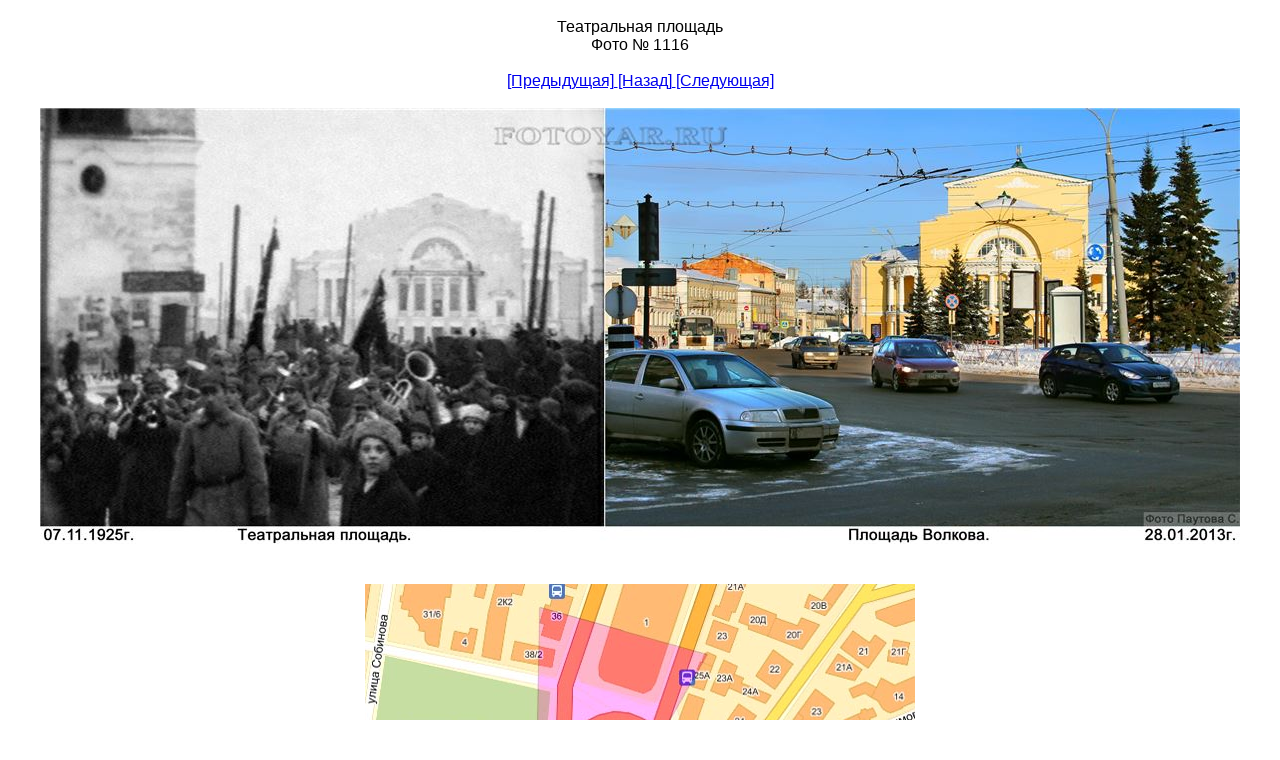

--- FILE ---
content_type: text/html
request_url: http://fotoyar.ru/files/09/files/p0000054.jpg.htm
body_size: 1699
content:
<!DOCTYPE html>
<html>
<head>
<title>театральная площадь</title>
<meta http-equiv="Content-Type" content="text/html; charset=windows-1251">
<meta name="description" content="фотография театральной площади">
<meta name="keywords" content="площадь,театральная,волкова,демонстрация">
<meta name="author" content="Паутов Сергей">
<link rel="icon" href="/favicon.ico" type="image/x-icon">

<style type="text/css">
div#container
{
	position:relative;
	width: 1200px;
	margin-top: 0px;
	margin-left: auto;
	margin-right: auto;
	text-align:left;
}
body {text-align:center;margin:0}
</style>
</head>
<BODY>
<div id="container">
<br>
<div align="center"><font size="3" face="Arial, Helvetica, sans-serif" color="#000000">Театральная площадь<br></div>
<div align="center"><font size="3" face="Arial, Helvetica, sans-serif" color="#000000">Фото № 1116<br></font></div>
<div align="center">
<br><a href="../files/p0000101.jpg.htm">[Предыдущая] </a> <a href="../index-09.htm"> [Назад] </a> <a href="../files/p0000020.jpg.htm">[Следующая]</a>
<br><br><img src="p0000054.jpg" alt="площадь волкова" title="демонстрация 7 ноября 1925 года на театральной (волкова) площади"></div>
<br><br>
<div align="center"><img src="http://fotoyar.ru/files/KARTA/KARTA1116.jpg"</div>
<br>
<br><br><br><br><br>
<div align="Right">

<!-- Top100 (Kraken) Widget -->
<span id="top100_widget"></span>
<!-- END Top100 (Kraken) Widget -->

<!-- Top100 (Kraken) Counter -->
<script>
    (function (w, d, c) {
    (w[c] = w[c] || []).push(function() {
        var options = {
            project: 1019939,
            element: 'top100_widget'
        };
        try {
            w.top100Counter = new top100(options);
        } catch(e) { }
    });
    var n = d.getElementsByTagName("script")[0],
    s = d.createElement("script"),
    f = function () { n.parentNode.insertBefore(s, n); };
    s.type = "text/javascript";
    s.async = true;
    s.src =
    (d.location.protocol == "https:" ? "https:" : "http:") +
    "//st.top100.ru/top100/top100.js";

    if (w.opera == "[object Opera]") {
    d.addEventListener("DOMContentLoaded", f, false);
} else { f(); }
})(window, document, "_top100q");
</script>
<noscript>
  <img src="//counter.rambler.ru/top100.cnt?pid=1019939" alt="Топ-100" />
</noscript>
<!-- END Top100 (Kraken) Counter -->

<!-- Yandex.Metrika informer -->
<a href="https://metrika.yandex.ru/stat/?id=46164618&amp;from=informer"
target="_blank" rel="nofollow"><img src="https://informer.yandex.ru/informer/46164618/3_1_2020FFFF_0000FFFF_1_pageviews"
style="width:88px; height:31px; border:0;" alt="Яндекс.Метрика" title="Яндекс.Метрика: данные за сегодня (просмотры, визиты и уникальные посетители)" class="ym-advanced-informer" data-cid="46164618" data-lang="ru" /></a>
<!-- /Yandex.Metrika informer -->

<!-- Yandex.Metrika counter -->
<script type="text/javascript" >
   (function(m,e,t,r,i,k,a){m[i]=m[i]||function(){(m[i].a=m[i].a||[]).push(arguments)};
   m[i].l=1*new Date();k=e.createElement(t),a=e.getElementsByTagName(t)[0],k.async=1,k.src=r,a.parentNode.insertBefore(k,a)})
   (window, document, "script", "https://mc.yandex.ru/metrika/tag.js", "ym");

   ym(46164618, "init", {
        clickmap:true,
        trackLinks:true,
        accurateTrackBounce:true
   });
</script>
<noscript><div><img src="https://mc.yandex.ru/watch/46164618" style="position:absolute; left:-9999px;" alt="" /></div></noscript>
<!-- /Yandex.Metrika counter -->
</div>
</BODY></HTML>
